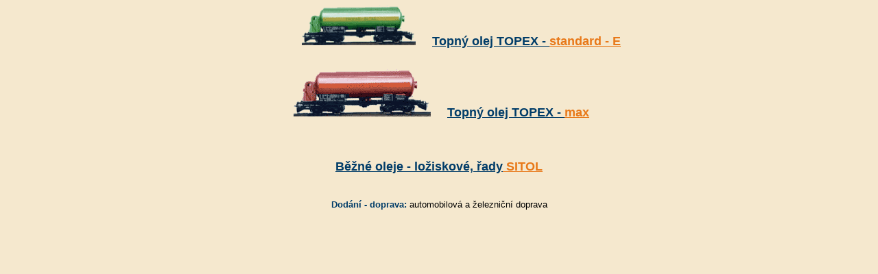

--- FILE ---
content_type: text/html
request_url: https://www.akm-oil.cz/vyrobky.html
body_size: 578
content:
<html>



<head>



<title>New Page 4</title>

<base target="_self">

</head>



<body bgcolor="#F5E8CE">
<div align="center">


<table border="0" width="616" cellspacing="0" cellpadding="0" height="1">

  <tr>

    <td width="610" height="1">

      <p><b><font face="Arial" size="2">

      &nbsp;&nbsp;&nbsp;&nbsp;&nbsp;&nbsp;&nbsp;&nbsp;&nbsp;&nbsp;&nbsp;&nbsp;&nbsp;&nbsp;&nbsp;&nbsp;&nbsp;&nbsp;
      &nbsp;&nbsp;&nbsp;&nbsp;&nbsp;&nbsp;&nbsp;

      <a href="standard.html">

      <img border="0" src="images/152_green.gif" width="166" height="58"></a>&nbsp;&nbsp;&nbsp;</font><font face="Arial">
      &nbsp; </font><a href="standard.html"><font face="Arial" size="4" color="#003C68">Topn� olej

      TOPEX - </font><font face="Arial" size="4" color="#E87818"> standard - E</font></a><font face="Arial" size="2"><br>

      <br>

      <br>

      &nbsp;&nbsp;&nbsp;&nbsp;&nbsp;&nbsp;&nbsp;&nbsp;&nbsp;&nbsp;&nbsp;&nbsp;&nbsp;&nbsp;&nbsp;&nbsp;&nbsp;&nbsp;&nbsp;&nbsp;&nbsp;&nbsp;&nbsp;

      <a href="max.html">

      <img border="0" src="images/152_red.gif" width="200" height="69"></a>&nbsp;&nbsp;&nbsp;&nbsp;&nbsp;
      </font></b><a href="max.html"><b><font face="Arial" size="4" color="#003C68">Topn�

      olej TOPEX - </font><font face="Arial" size="4" color="#E87818"> max<br>

      <br>

      <br>

      </font></b></a>

      <p align="center">

      <b><a href="/sitoly.html"><font face="Arial" size="4" color="#003C68">B�n� oleje - lo�iskov�,       �ady</font><font face="Arial" size="4" color="#E87818">  SITOL<br>

      <br>

      </font></a></b>

      <p align="center"><font face="Arial" size="2"><font color="#003C68"><b>Dod�n� -

      doprava:</b></font> automobilov� a �elezni�n� doprava</font></p>

      <p align="center">&nbsp;</p>

      <p align="center">&nbsp;</p>

      <p align="center">&nbsp;</p>

      <p align="center">&nbsp;</p>

      <p align="right">&nbsp;</td>

  </tr>

</table>

</div>

</body>



</html>

